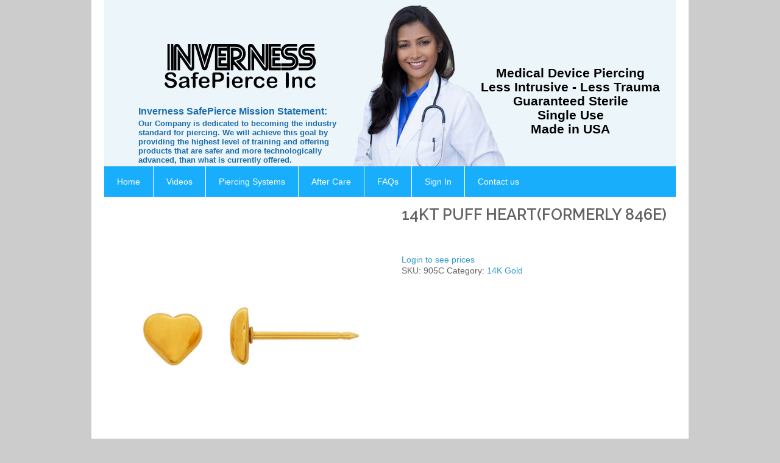

--- FILE ---
content_type: text/css
request_url: https://safepierce.com/wp-content/themes/wps-theme/_/css/main.css?ver=6.8.3
body_size: 1727
content:
@import url("//maxcdn.bootstrapcdn.com/font-awesome/4.7.0/css/font-awesome.min.css");
@import url("//fonts.googleapis.com/css?family=Raleway:400,400i,500,500i,600,600i,700,700i");


html, body, div, span, applet, object, iframe, h1, h2, h3, h4, h5, h6, p, blockquote, pre, a, abbr, acronym, address, big, cite, code, del, dfn, em, img, ins, kbd, q, s, samp, small, strike, strong, sub, sup, tt, var, b, u, i, center, dl, dt, dd, ol, ul, li, fieldset, form, label, legend, table, caption, tbody, tfoot, thead, tr, th, td, article, aside, canvas, details, embed, figure, figcaption, footer, header, hgroup, menu, nav, output, ruby, section, summary, time, mark, audio, video { margin: 0; padding: 0; border: 0; font: inherit; font-size: 100%; vertical-align: baseline; }

html { line-height: 1; }

ol, ul { list-style: none; }

table { border-collapse: collapse; border-spacing: 0; }

caption, th, td { text-align: left; font-weight: normal; vertical-align: middle; }

q, blockquote { quotes: none; }
q:before, q:after, blockquote:before, blockquote:after { content: ""; content: none; }

a img { border: none; }

article, aside, details, figcaption, figure, footer, header, hgroup, main, menu, nav, section, summary { display: block; }

html {}

body { 
	font-family: sans-serif; 
	font-weight: 400; 
	line-height: 1.32em; 
	font-size: 14px; 
	color: #636363;
	background: #ccc;
}

#site-wrapper { width: 100%; display: block; position: relative; }

#mobile-nav { background: none repeat scroll 0 0 #333; height: 100%; padding: 25px; position: fixed; right: -260px; top: 0; width: 260px; z-index: 999; }
#mobile-nav a#close { color: #fff; }
#mobile-nav ul.menu { margin: 25px 0; }
#mobile-nav ul.menu li > a { color: #ccc; display: block; letter-spacing: 0.05em; text-transform: uppercase; }
#mobile-nav ul.menu li:hover > a { color: #fff; text-decoration: none; }

.navtoggle {
    color: #333;
    cursor: pointer;
    position: absolute;
    right: 15px;
    top: 0;
    z-index: 99;
}
.navtoggle.active { color: #666; }

.container {
    background: #fff;
    min-width: 320px;
    width: 100%;
    max-width: 980px;
    margin: 0 auto;
    padding: 0;
}

#header {
    position: relative;
    margin: 1.5em 1.5em 3em;
    padding: 0;
}
#header #logo {
	display: inline-block;
	width: 60%;
	max-width: 251px;
}

#header #main-nav {
    position: absolute;
    z-index: 99;
    display: block;
    margin: 0 -4em 0;
    bottom: 0;
    width: 100%;
}
#header #main-nav ul.menu {
    position: relative;
    background: #18aefc;
}
#header #main-nav ul.menu > li {
    display: inline-block;
    position: relative;
    margin: 0 0 0 -4px;
    max-width: 98px;
    vertical-align: middle;
    border-right: 1px solid #fff;
}
#header #main-nav ul.menu > li:first-child {
	margin: 0;
}
#header #main-nav ul.menu > li > a {
    display: table-cell;
    color: #fff;
    padding: .5em .8em;
    text-align: center;
    height: 50px;
    vertical-align: middle;
}
#header #main-nav ul.menu > li:last-child {
	border: none;
}
#header #main-nav ul.menu > li:hover > a { 
	text-decoration: none; 
	background: #2586ef;
}
#header #main-nav ul.menu > li ul.sub-menu {
    display: none;
    position: absolute;
    background: #18aefc;
    padding: .5em 0;
    width: 134px;
}
#header #main-nav ul.menu > li ul.sub-menu li { display: block; position: relative; }
#header #main-nav ul.menu > li ul.sub-menu li a {
    display: block;
    color: #fff;
    padding: .3em 1em;
}
#header #main-nav ul.menu > li ul.sub-menu li ul { display: none; left: 100%; top: 0; }
#header #main-nav ul.menu li:hover > ul.sub-menu { display: block; }


#mission {
    color: #1d6dac;
    font-weight: bold;
    position: absolute;
    top: 175px;
    width: 38%;
    font-size: .93em;
    line-height: 1.2em;
}
#mission span {
    display: block;
    font-size: 1.25em;
    margin: 0 0 .3em;
}

#tr {
    color: #000;
    font-family: sans-serif;
    font-weight: bold;
    margin: 2em;
}

#breadcrumbs {
    padding: 1em 1.5em 0 3em;
    text-transform: uppercase;
    font-size: .9em;
    font-family: Raleway, sans-serif;
}
#breadcrumbs a {
	color: #636363;
}

#content {
    padding: 1em 1.5em 0;
}

#bottom {
    padding: 1em 1.5em 0;
    background: #26affb;
    color: #fff;
    margin: 0 1.5em 1em;
}
#bottom .middle {
    background: #cfefff;
    color: #26affb;
    margin: -14px 0 0;
    padding: 1em;
    text-align: center;
    font-size: 1.4em;
    line-height: 1.5em;
    min-height: 130px;
}
#bottom .middle p {
	margin: 0;
}


#footer {
    padding: 1em 1.5em 1em;
}
#footer a {
	color: #636363;
}
#footer .row > div { margin: 0 0 30px; }

h1, h2, h3, h4, h5, h6 { 
	font-family: Raleway, sans-serif;
}

h1 {
    text-transform: uppercase;
    font-weight: 600;
    font-size: 1.8em;
    line-height: 1.2em;
    margin: 0 0 2em;
}

h2 {
    color: #3399cc;
    border-bottom: 1px solid #1fb1fc;
    text-transform: uppercase;
    font-size: 1.8em;
    line-height: 1.2em;
    margin: 0 0 .5em;
    padding: 0 0 .3em;
}

.boxed h2 {
    border: none;
    font-weight: 600;
    text-transform: none;
}

h3 {
    font-weight: 600;
    color: #000;
    font-size: 1.3em;
    margin: 0 0 1.3em;
    line-height: 1.3em;
}

h4 {
    font-weight: 600;
    color: #000;
    font-size: 1.3em;
    margin: 0 0 1.3em;
    line-height: 1.3em;
}

h5 {}

.light * {
	color: #fff;
}

#content ul {
    list-style: disc;
    margin: 0 0 1em 20px;
}
#content ol {
    list-style: decimal;
    margin: 0 0 1em 20px;
}
#content ul li,
#content ol li {
	margin: 0 0 1em;
}

p { margin: 0 0 1.5em; }

a {
    color: #3399cc;
}
a:hover { text-decoration: none; }

img { max-width: 100%; height: auto; }

strong { font-weight: bold; }

em { font-style: italic; }

.alignleft, .alignright { display: block; margin: 0 auto 25px; text-align: center; }

table { margin: 0 0 2em; }

mark.count {
    display: none;
}


@media only screen and (min-width: 768px) { 
	
	.alignleft { float: left; margin: 0 20px 20px 0; text-align: left; }
	.alignright { float: right; margin: 0 0 20px 20px; text-align: left; } 
	.right { text-align: right; }
	#footer .row > div { margin: 0; }

	#header {
	    background: #ecf5fa url(../img/girl.jpg) no-repeat 88% 5px;
	    height: 323px;
	    position: relative;
	    z-index: 99;
	    margin: 0 1.5em;
	    padding: 0 4em;
	}
	#header #logo {
	    display: inline-block;
	    margin: 3em 0 0 0;
	}
	
		
}


@media only screen and (min-width: 992px) { 

  #header #main-nav ul.menu > li {
      max-width: 160px;
  }

	#header {
	    background: #ecf5fa url(../img/girl.jpg) no-repeat 60% 5px;
	}
	#header #logo {
	    display: inline-block;
	    margin: 5em 0 0 3em;
	}

#header #main-nav ul.menu > li > a {
    padding: .3em 1.5em;
}


	#tr {
	    margin: 0;
	    text-align: center;
	    position: absolute;
	    top: 108px;
	    right: 26px;
	    font-size: 1.5em;
	    line-height: 1.1em;
	}

}

--- FILE ---
content_type: text/plain
request_url: https://www.google-analytics.com/j/collect?v=1&_v=j102&a=1248266961&t=pageview&_s=1&dl=https%3A%2F%2Fsafepierce.com%2Fproduct%2F14kt-puff-heartformerly-846e%2F&ul=en-us%40posix&dt=14KT%20PUFF%20HEART(formerly%20846E)%20-%20Safepierce&sr=1280x720&vp=1280x720&_u=IEBAAEABAAAAACAAI~&jid=388000740&gjid=538852602&cid=63842156.1768801165&tid=UA-54368696-12&_gid=559385621.1768801165&_r=1&_slc=1&z=123350521
body_size: -450
content:
2,cG-MSQKCZEZ1T

--- FILE ---
content_type: text/javascript
request_url: https://safepierce.com/wp-content/themes/wps-theme/_/js/main.js?ver=6.8.3
body_size: -83
content:
jQuery(document).ready(function ($){

	$("a.navtoggle").click(function(e){
		e.preventDefault();
		$(this).css("opacity", 0);
		$("#mobile-nav").animate({right: 0});
		$("#site-wrapper").animate({left: -260});
	});

	$("a#close").click(function(e){
		e.preventDefault();
		$("a.navtoggle").css("opacity", 1);
		$("#mobile-nav").animate({right: -260});
		$("#site-wrapper").animate({left: 0});
	});
		
});
